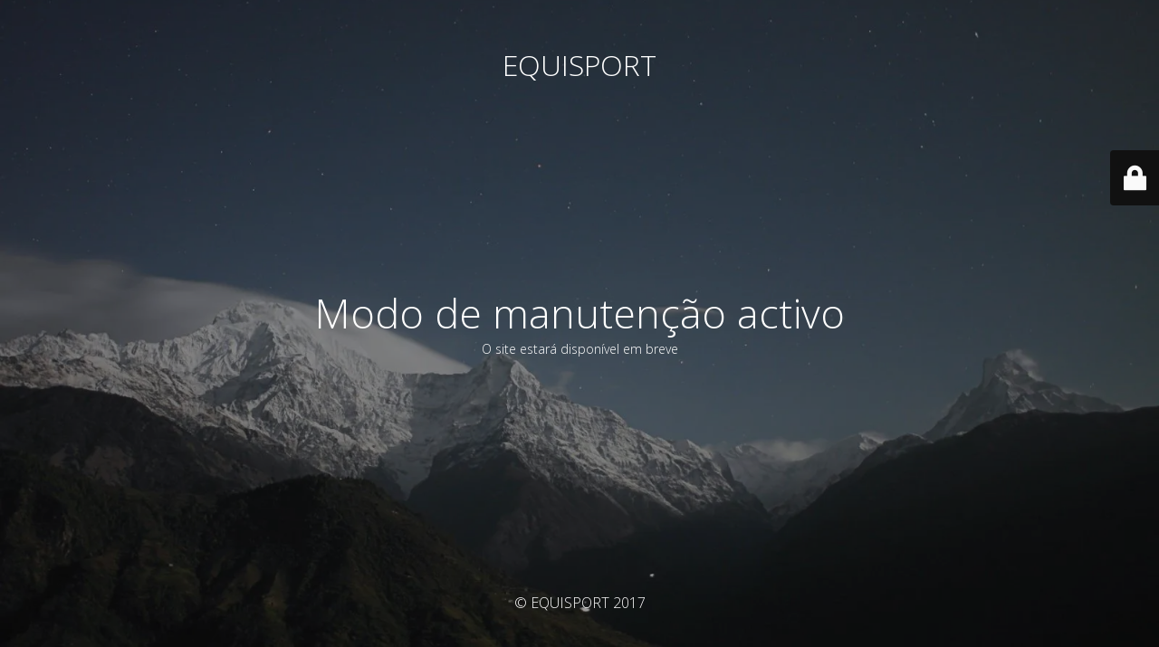

--- FILE ---
content_type: text/html; charset=UTF-8
request_url: https://dev.equisport.pt/noticias/triunfo-brilhante-de-sottsass-no-qatar-prix-de-larc-de-triomphe-video/
body_size: 2109
content:
<!DOCTYPE html>
<html lang="pt-pt" class="" data-skin="light">
<head>
	<meta charset="UTF-8" />
	<title>O site está em construção</title><link rel="preload" as="style" href="https://fonts.googleapis.com/css?family=Open%20Sans%3A300%2C300italic%2Cregular%2Citalic%2C600%2C600italic%2C700%2C700italic%2C800%2C800italic%3A300&#038;display=swap" /><link rel="stylesheet" href="https://fonts.googleapis.com/css?family=Open%20Sans%3A300%2C300italic%2Cregular%2Citalic%2C600%2C600italic%2C700%2C700italic%2C800%2C800italic%3A300&#038;display=swap" media="print" onload="this.media='all'" /><noscript><link rel="stylesheet" href="https://fonts.googleapis.com/css?family=Open%20Sans%3A300%2C300italic%2Cregular%2Citalic%2C600%2C600italic%2C700%2C700italic%2C800%2C800italic%3A300&#038;display=swap" /></noscript>	<link rel="icon" href="https://i2.wp.com/dev.equisport.pt/wp-content/uploads/2018/04/cropped-favicon.jpg?fit=32%2C32&#038;ssl=1" sizes="32x32" />
<link rel="icon" href="https://i2.wp.com/dev.equisport.pt/wp-content/uploads/2018/04/cropped-favicon.jpg?fit=192%2C192&#038;ssl=1" sizes="192x192" />
<link rel="apple-touch-icon" href="https://i2.wp.com/dev.equisport.pt/wp-content/uploads/2018/04/cropped-favicon.jpg?fit=180%2C180&#038;ssl=1" />
<meta name="msapplication-TileImage" content="https://i2.wp.com/dev.equisport.pt/wp-content/uploads/2018/04/cropped-favicon.jpg?fit=270%2C270&#038;ssl=1" />
	<meta name="viewport" content="width=device-width, maximum-scale=1, initial-scale=1, minimum-scale=1">
	<meta name="description" content="Tudo sobre o Desporto Equestre"/>
	<meta http-equiv="X-UA-Compatible" content="" />
	<meta property="og:site_name" content="EQUISPORT - Tudo sobre o Desporto Equestre"/>
	<meta property="og:title" content="O site está em construção"/>
	<meta property="og:type" content="Maintenance"/>
	<meta property="og:url" content="https://dev.equisport.pt"/>
	<meta property="og:description" content="O site estará disponível em breve"/>
		<link rel="profile" href="http://gmpg.org/xfn/11" />
	<link rel="pingback" href="https://dev.equisport.pt/xmlrpc.php" />
	<link data-minify="1" rel='stylesheet' id='mtnc-style-css'  href='https://dev.equisport.pt/wp-content/cache/min/1/wp-content/plugins/maintenance/load/css/style.css?ver=1640262347' type='text/css' media='all' />
<link data-minify="1" rel='stylesheet' id='mtnc-fonts-css'  href='https://dev.equisport.pt/wp-content/cache/min/1/wp-content/plugins/maintenance/load/css/fonts.css?ver=1640262347' type='text/css' media='all' />
<style type="text/css">body {background-color: #111111}.preloader {background-color: #111111}body {font-family: Open Sans; }.site-title, .preloader i, .login-form, .login-form a.lost-pass, .btn-open-login-form, .site-content, .user-content-wrapper, .user-content, footer, .maintenance a{color: #ffffff;} a.close-user-content, #mailchimp-box form input[type="submit"], .login-form input#submit.button  {border-color:#ffffff} input[type="submit"]:hover{background-color:#ffffff} input:-webkit-autofill, input:-webkit-autofill:focus{-webkit-text-fill-color:#ffffff} body > .login-form-container{background-color:#111111}.btn-open-login-form{background-color:#111111}input:-webkit-autofill, input:-webkit-autofill:focus{-webkit-box-shadow:0 0 0 50px #111111 inset}input[type='submit']:hover{color:#111111} #custom-subscribe #submit-subscribe:before{background-color:#111111} </style>		<!--[if IE]>
	<style type="text/css">

	</style>
	<script type="text/javascript" src="https://dev.equisport.pt/wp-content/plugins/maintenance/load/js/jquery.backstretch.min.js"></script>
	<![endif]-->
	</head>

<body class="maintenance ">

<div class="main-container">
	<div class="preloader"><i class="fi-widget" aria-hidden="true"></i></div>	<div id="wrapper">
		<div class="center logotype">
			<header>
				<div class="logo-box istext" rel="home"><h1 class="site-title">EQUISPORT</h1></div>			</header>
		</div>
		<div id="content" class="site-content">
			<div class="center">
                <h2 class="heading font-center" style="font-weight:300;font-style:normal">Modo de manutenção activo</h2><div class="description" style="font-weight:300;font-style:normal"><p>O site estará disponível em breve</p>
</div>			</div>
		</div>
	</div> <!-- end wrapper -->
	<footer>
		<div class="center">
			<div style="font-weight:300;font-style:normal">© EQUISPORT 2017</div>		</div>
	</footer>
					<picture class="bg-img">
						<img src="https://i1.wp.com/dev.equisport.pt/wp-content/uploads/2016/10/mt-sample-background-3.jpg?fit=1600%2C1067&#038;ssl=1">
		</picture>
	</div>

	<div class="login-form-container">
		<input type="hidden" id="mtnc_login_check" name="mtnc_login_check" value="595e0be2b9" /><input type="hidden" name="_wp_http_referer" value="/noticias/triunfo-brilhante-de-sottsass-no-qatar-prix-de-larc-de-triomphe-video/" /><form name="login-form" id="login-form" class="login-form" method="post"><label>Iniciar sessão</label><span class="login-error"></span><span class="licon user-icon"><input type="text" name="log" id="log" value="" size="20"  class="input username" placeholder="Nome de utilizador"/></span><span class="picon pass-icon"><input type="password" name="pwd" id="login_password" value="" size="20"  class="input password" placeholder="Senha" /></span><a class="lost-pass" href="https://dev.equisport.pt/wp-login.php?action=lostpassword" title="Senha perdida">Senha perdida</a><input type="submit" class="button" name="submit" id="submit" value="Entrar" tabindex="4" /><input type="hidden" name="is_custom_login" value="1" /><input type="hidden" id="mtnc_login_check" name="mtnc_login_check" value="595e0be2b9" /><input type="hidden" name="_wp_http_referer" value="/noticias/triunfo-brilhante-de-sottsass-no-qatar-prix-de-larc-de-triomphe-video/" /></form>		  <div id="btn-open-login-form" class="btn-open-login-form">
    <i class="fi-lock"></i>

  </div>
  <div id="btn-sound" class="btn-open-login-form sound">
    <i id="value_botton" class="fa fa-volume-off" aria-hidden="true"></i>
  </div>
  	</div>
<!--[if lte IE 10]>
<script type='text/javascript' src='https://dev.equisport.pt/wp-includes/js/jquery/jquery.min.js?ver=5.8.12' id='jquery_ie-js'></script>
<![endif]-->
<!--[if !IE]><!--><script type='text/javascript' src='https://dev.equisport.pt/wp-includes/js/jquery/jquery.min.js?ver=3.6.0' id='jquery-core-js'></script>
<script type='text/javascript' src='https://dev.equisport.pt/wp-includes/js/jquery/jquery-migrate.min.js?ver=3.3.2' id='jquery-migrate-js'></script>
<!--<![endif]--><script type='text/javascript' id='_frontend-js-extra'>
/* <![CDATA[ */
var mtnc_front_options = {"body_bg":"https:\/\/i1.wp.com\/dev.equisport.pt\/wp-content\/uploads\/2016\/10\/mt-sample-background-3.jpg?fit=1600%2C1067&ssl=1","gallery_array":[],"blur_intensity":"5","font_link":["Open Sans:300,300italic,regular,italic,600,600italic,700,700italic,800,800italic:300"]};
/* ]]> */
</script>
<script data-minify="1" type='text/javascript' src='https://dev.equisport.pt/wp-content/cache/min/1/wp-content/plugins/maintenance/load/js/jquery.frontend.js?ver=1640262347' id='_frontend-js'></script>

</body>
</html>

<!-- This website is like a Rocket, isn't it? Performance optimized by WP Rocket. Learn more: https://wp-rocket.me -->

--- FILE ---
content_type: text/javascript; charset=utf-8
request_url: https://dev.equisport.pt/wp-content/cache/min/1/wp-content/plugins/maintenance/load/js/jquery.frontend.js?ver=1640262347
body_size: 451
content:
jQuery(document).ready(function(){jQuery(window).resize();jQuery('.main-container > div:not(".preloader")').each(function(){jQuery(this).css({visibility:'visible'})});if(jQuery('#btn-open-login-form').length>0){jQuery('#btn-open-login-form').on('click',function(){jQuery('body').toggleClass('open-login-form');if(jQuery(this).find('i').hasClass('fi-lock')){jQuery(this).find('i').removeClass();jQuery(this).find('i').addClass('fi-unlock')}else{jQuery(this).find('i').removeClass();jQuery(this).find('i').addClass('fi-lock')}})}});jQuery(window).on('load',function(){jQuery('#content').center();jQuery('.main-container > div:not(".preloader")').each(function(){jQuery(this).css({visibility:'visible'})});setTimeout(function(){jQuery('.main-container > .preloader').fadeOut(300,function(){jQuery('.login-form-container').fadeIn(600)})},1000)});jQuery(window).resize(function(){jQuery('#content').center();var window_w=jQuery('.logotype').width();jQuery('.logo').css('max-width',window_w+'px');jQuery('.logo-retina').css('max-width',window_w+'px')});jQuery.fn.center=function(){var window_h=Math.max(0,(jQuery(window).height()-jQuery(this).outerHeight())/2+jQuery(window).scrollTop());var content_h=jQuery('.logotype').height();if(window_h>content_h){this.css('position','absolute');this.css('top',window_h+'px')}else{this.css('position','relative');this.css('top','0')}
return this}